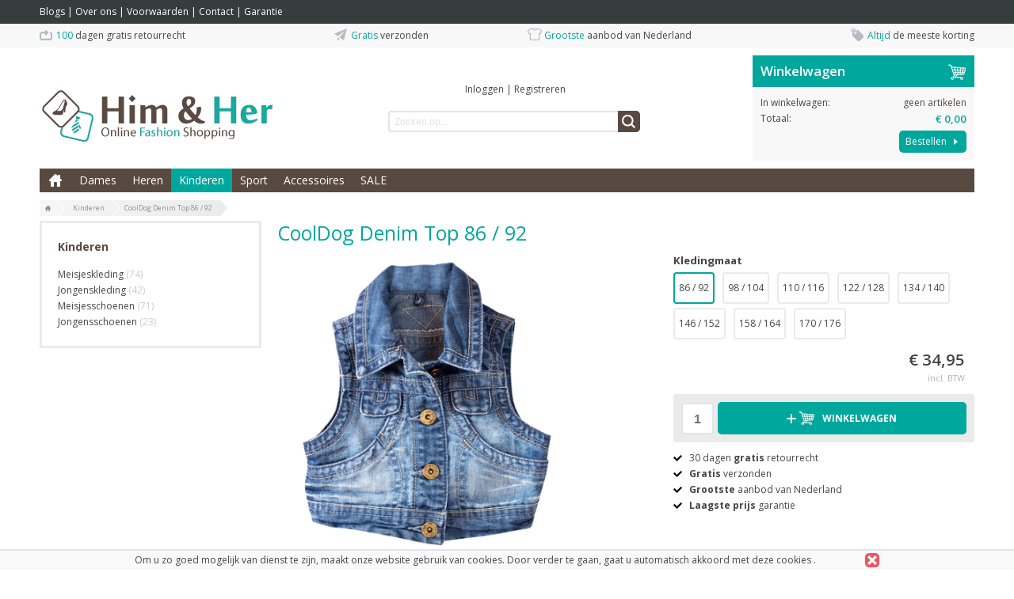

--- FILE ---
content_type: text/html; charset=UTF-8
request_url: https://webshop.fastware.nl/p/cooldog-denim-top-86-%2F-92
body_size: 10474
content:
<!DOCTYPE html>
<html lang="nl">
    <head>
		<title>CoolDog Denim Top 86 / 92</title>
		
		
		<meta property="og:url" content="https://webshop.fastware.nl/p/cooldog-denim-top-86-%2F-92">
		<meta property="og:title" content="CoolDog Denim Top 86 / 92">
		<meta property="og:description" content="">
		<meta property="og:type" content="website">
		<meta property="og:site_name" content="Him &amp; Her">
		<meta property="og:image" content="https://webshop.fastware.nl/p/cooldog-denim-top-86-%2F-92/picture/rw1920/1073/Denim+Top.jpg">
		<meta charset="utf-8">
		<meta name="description" content="">
		<meta name="viewport" content="width=device-width, initial-scale=1, maximum-scale=1">
		
		
		
		<link rel="canonical" href="https://webshop.fastware.nl/p/cooldog-denim-top-86-%2F-92">
		<link rel="shortcut icon" type="image/x-icon" href="/files/696e1b64/customer/def/favicon/favicon.ico">
		<link rel="apple-touch-icon" href="/files/696e1b64/customer/def/favicon/apple-touch-icon.png">
		<link rel="apple-touch-icon" sizes="76x76" href="/files/696e1b64/customer/def/favicon/apple-touch-icon-76x76.png">
		<link rel="apple-touch-icon" sizes="120x120" href="/files/696e1b64/customer/def/favicon/apple-touch-icon-120x120.png">
		<link rel="apple-touch-icon" sizes="152x152" href="/files/696e1b64/customer/def/favicon/apple-touch-icon-152x152.png">
		
		

		
		<link rel="stylesheet" href="/filesm/696e1b64/dad76c74f3c1e8bdebc60627d4dcfdd6548fac2b.min.css" type="text/css" media="all">
		<link rel="stylesheet" href="//fonts.googleapis.com/css?family=Open+Sans:400,300,600,700&amp;display=swap" type="text/css" media="all">
		
		
		
		<script src="/filesm/696e1b64/e7790efb24a95581140aa54b3e0a70abbaf2cfbc.min.js"></script>
		
		<!--[if lt IE 9]><script src="//cdnjs.cloudflare.com/ajax/libs/html5shiv/r29/html5.min.js"></script><![endif]-->
		

		<script>
  (function(i,s,o,g,r,a,m){i['GoogleAnalyticsObject']=r;i[r]=i[r]||function(){
  (i[r].q=i[r].q||[]).push(arguments)},i[r].l=1*new Date();a=s.createElement(o),
  m=s.getElementsByTagName(o)[0];a.async=1;a.src=g;m.parentNode.insertBefore(a,m)
  })(window,document,'script','//www.google-analytics.com/analytics.js','ga');
  ga('create', 'UA-74838324-1', 'auto');
  ga('set', 'anonymizeIp', true);
  
  
  ga('send', 'pageview');

</script>
<script>
  
  
  window.gtagEvents = [];
  function gtagEvent() {
  	if (typeof gtag !== 'undefined') {
		gtag.apply(null, arguments);
	}
	else {
		window.gtagEvents.push(arguments);
	}
  }
  window.setInterval(function(){
  	if (typeof gtag !== 'undefined') {
  		for (var i = 0; i < window.gtagEvents.length; i++) {
  			gtag.apply(null, window.gtagEvents[i]);
  		}
  		gtagEvents = [];
  	}
  },500);
  
</script>
<script>cmsResponsiveManager.setFormats([{"format":"mobile","size":480},{"format":"phablet","size":768},{"format":"tablet","size":960},{"format":"desktop","size":1180},{"format":"desktopxl","size":1600}]);</script>	
    </head>
    <body class="cms-body lang-nl">
        

   		<div id="cms-wrapper" class="cms-el cms-el1 cms-el2">

	<div class="cms-top-bar">
	<div class="cms-top-bar-container">
		
		<ul class="cms-static-menu cms-responsive-hide-while-loading" data-mobile-order="1" data-mobile-parent=".cms-footer" data-phablet-order="1" data-phablet-parent=".cms-footer">
			
				<li class="cms-static-menu-item"><a href="/t/blogs" title="Blogs">Blogs</a></li>
				
				<li class="separator">&#124;</li>
				
			
				<li class="cms-static-menu-item"><a href="/t/overons" title="Over ons">Over ons</a></li>
				
				<li class="separator">&#124;</li>
				
			
				<li class="cms-static-menu-item"><a href="/t/algemene-voorwaarden" title="Voorwaarden">Voorwaarden</a></li>
				
				<li class="separator">&#124;</li>
				
			
				<li class="cms-static-menu-item"><a href="/t/contact" title="Contact">Contact</a></li>
				
				<li class="separator">&#124;</li>
				
			
				<li class="cms-static-menu-item"><a href="/t/garantie" title="Garantie">Garantie</a></li>
				
			
		</ul>
		
		
		
		
	</div>
</div>
<div class="cms-header-usp" data-mobile-order="2" data-mobile-parent=".cms-footer" data-phablet-order="2" data-phablet-parent=".cms-footer">
	<div class="cms-header-usp-container container-12">
		<ul class="grid-12">
			<li class="cms-usp-item first">
				<span class="cms-icon cms-icon-usp-1"></span>
				<span class="cms-text first">100</span>
				<span class="cms-text">dagen gratis retourrecht</span>
			</li>
			<li class="cms-usp-item">
				<span class="cms-icon cms-icon-usp-2"></span>
				<span class="cms-text first">Gratis </span>
				<span class="cms-text">verzonden</span>
			</li>
			<li class="cms-usp-item">
				<span class="cms-icon cms-icon-usp-3"></span>
				<span class="cms-text first">Grootste </span>
				<span class="cms-text">aanbod van Nederland</span>
			</li>
			<li class="cms-usp-item last">
				<span class="cms-icon cms-icon-usp-4"></span>
				<span class="cms-text first">Altijd</span>
				<span class="cms-text">de meeste korting</span>
			</li>
		</ul>
	</div>
</div>

<header>
	<div id="header">
		<div class="cms-header-bar"></div>
		<div class="container-12">
			<div class="grid-9">
				<div class="cms-webshop-header">
					<div class="cms-webshop-logo">
						<a href="/" title="Him &amp; Her">
							<span>Him &amp; Her</span>
						</a>
					</div>
				
					<div class="cms-webshop-account-menu-A">
	<a href="/" class="cms-menu-icon">
		<span class="cms-icon cms-icon-menu nav"></span>
	</a>
	<ul>
	
		<li><a href="/mijn-account/inloggen" title="Inloggen">Inloggen</a></li>
		<li class="separator"><span>|</span></li>
		<li><a href="/mijn-account/registreren" title="Registreren">Registreren</a></li>
	
		
	</ul>
</div>
				
					<div class="cms-search">
						<form action="/zoeken" method="get" id="webshopHeaderQueryForm">
							<input type="text" name="q" placeholder="Zoeken op..." value="" id="webshopHeaderQuery" />
							<a href="/zoeken" onclick="$(this).parents('form').submit(); return false;" class="cms-button cms-button-icon-only" title="Zoeken">
								<span class="cms-icon cms-icon-search"></span>
							</a>
						</form>
					</div>
				</div>
				<script>
				$(function(){
					// autocomplete
					$('#webshopHeaderQuery').autocomplete({
						minLength: 2,
						select: function(){window.setTimeout(function(){$('#webshopHeaderQueryForm').submit();},10);},
						open: function(event, ui) {$(this).autocomplete("widget").addClass('cms-el cms-el1 cms-el2');},
						source:
						function(request, response) {
							$.get('/zoeken',{'autocomplete': 'yes', 'q': request.term},function(data){response(data);});
						}});
				});
				</script>
			
			</div>
			<div class="grid-3"><div id="cmsWebhopShoppingCartSummary" class="cms-webshop-shoppingcart-summary-A">
	<div class="cms-shoppingcart-header">
		
		<a href="/winkelwagen" title="Winkelwagen">
			<span>Winkelwagen</span>
			<span class="cms-shoppingcart-icon cms-icon cms-icon-shoppingcart"></span>
			<span class="cms-icon cms-cart-quantity">0</span>
		</a>
		
	</div>
	<div class="cms-shoppingcart-body">
		<ul>
		
			<li class="cms-shoppingcart-item quantity">
				<span class="title">In winkelwagen:</span>
				
				<span class="quantity">
					geen artikelen
				</span>
			</li>
			<li class="cms-shoppingcart-item total-price">
				<span class="title">Totaal:</span>
				<span class="totalPrice">€ 0,00</span>
			</li>
			<li class="cms-shoppingcart-item">
				<a href="/winkelwagen" title="Bestellen" class="cms-button cms-button-text-icon cms-button-primary">
					<span class="cms-text">Bestellen</span>
					<span class="cms-icon cms-icon-right"></span>
				</a>
			</li>
			
		
		</ul>
	</div>
</div>

<script>
CmsWebshopManager.prototype.reloadShoppingCartSummary = function() {
	$.post('/winkelwagen',{action: 'getShoppingCartSummary'},function(data){
		$('#cmsWebhopShoppingCartSummary').replaceWith(data);
		// check responsive method
		if (typeof cmsResponsiveManager !== 'undefined')
			cmsResponsiveManager.init('#cmsWebhopShoppingCartSummary');
	});
};

CmsWebshopManager.prototype.deleteShoppingCartSummaryProduct = function(obj,id) {
	// fade out product
	$(obj).parents('li').fadeOut();
	
	// delete shopping cart product
	$.post('/winkelwagen',{'action': 'deleteProduct', 'id': id},function(){
		webshopManager.reloadShoppingCart();
		webshopManager.reloadShoppingCartSummary();
	});
};

</script>
</div>
			<nav class="grid-12">
				<div class="cms-menu-container">
					<div class="cms-menu-A">
	
	<a href="/" title="Home" class="cms-menu-icon">
		<span class="cms-icon cms-icon-menu"></span>
		<span class="cms-icon cms-icon-menu-close"></span>
	</a>

	<ul class="cms-menu level1">
		<li class="cms-menu-item home level1 first">
			<a href="/" title="Home">Home</a>
		</li>
	
	
		<li class="cms-menu-item level1 submenu">
			<a href="/dames/1" title="Dames">Dames</a>
			
			<ul class="cms-menu level2">
			
				<li class="cms-menu-item level2 first submenu">
					<a href="/dames/1/schoenen/18" title="Schoenen">Schoenen</a>
					
					<ul class="cms-menu level3">
					
						<li class="cms-menu-item level3 first">
							<a href="/dames/1/schoenen/18/sneakers/10" title="Sneakers">Sneakers</a>
						</li>
					
						<li class="cms-menu-item level3">
							<a href="/dames/1/schoenen/18/pumps/5" title="Pumps">Pumps</a>
						</li>
					
						<li class="cms-menu-item level3">
							<a href="/dames/1/schoenen/18/ballerina-s/6" title="Ballerina’s">Ballerina’s</a>
						</li>
					
						<li class="cms-menu-item level3">
							<a href="/dames/1/schoenen/18/sandalen/7" title="Sandalen">Sandalen</a>
						</li>
					
						<li class="cms-menu-item level3">
							<a href="/dames/1/schoenen/18/slippers/8" title="Slippers">Slippers</a>
						</li>
					
						<li class="cms-menu-item level3">
							<a href="/dames/1/schoenen/18/laarzen/9" title="Laarzen">Laarzen</a>
						</li>
					
						<li class="cms-menu-item level3">
							<a href="/dames/1/schoenen/18/sportschoenen/11" title="Sportschoenen">Sportschoenen</a>
						</li>
					
						<li class="cms-menu-item level3 last">
							<a href="/dames/1/schoenen/18/enkellaarzen/35" title="Enkellaarzen">Enkellaarzen</a>
						</li>
					
					</ul>
					
				</li>
			
				<li class="cms-menu-item level2 submenu">
					<a href="/dames/1/kleding/19" title="Kleding">Kleding</a>
					
					<ul class="cms-menu level3">
					
						<li class="cms-menu-item level3 first">
							<a href="/dames/1/kleding/19/t-shirts-tops/20" title="T-shirts &amp; Tops">T-shirts &amp; Tops</a>
						</li>
					
						<li class="cms-menu-item level3">
							<a href="/dames/1/kleding/19/broeken/21" title="Broeken">Broeken</a>
						</li>
					
						<li class="cms-menu-item level3">
							<a href="/dames/1/kleding/19/jurken-rokken/23" title="Jurken &amp; rokken">Jurken &amp; rokken</a>
						</li>
					
						<li class="cms-menu-item level3">
							<a href="/dames/1/kleding/19/truien-vesten/24" title="Truien &amp; vesten">Truien &amp; vesten</a>
						</li>
					
						<li class="cms-menu-item level3">
							<a href="/dames/1/kleding/19/sportkleding/25" title="Sportkleding">Sportkleding</a>
						</li>
					
						<li class="cms-menu-item level3 last">
							<a href="/dames/1/kleding/19/jassen/90" title="Jassen">Jassen</a>
						</li>
					
					</ul>
					
				</li>
			
				<li class="cms-menu-item level2 submenu">
					<a href="/dames/1/accessoires/29" title="Accessoires">Accessoires</a>
					
					<ul class="cms-menu level3">
					
						<li class="cms-menu-item level3 first">
							<a href="/dames/1/accessoires/29/riemen/30" title="Riemen">Riemen</a>
						</li>
					
						<li class="cms-menu-item level3">
							<a href="/dames/1/accessoires/29/sjaals/31" title="Sjaals">Sjaals</a>
						</li>
					
						<li class="cms-menu-item level3">
							<a href="/dames/1/accessoires/29/portemonnees/32" title="Portemonnees">Portemonnees</a>
						</li>
					
						<li class="cms-menu-item level3 last">
							<a href="/dames/1/accessoires/29/hoeden/33" title="Hoeden">Hoeden</a>
						</li>
					
					</ul>
					
				</li>
			
				<li class="cms-menu-item level2 last submenu">
					<a href="/dames/1/tassen/36" title="Tassen">Tassen</a>
					
					<ul class="cms-menu level3">
					
						<li class="cms-menu-item level3 first">
							<a href="/dames/1/tassen/36/handtassen/37" title="Handtassen">Handtassen</a>
						</li>
					
						<li class="cms-menu-item level3">
							<a href="/dames/1/tassen/36/schoudertassen/38" title="Schoudertassen">Schoudertassen</a>
						</li>
					
						<li class="cms-menu-item level3 last">
							<a href="/dames/1/tassen/36/rugtassen/39" title="Rugtassen">Rugtassen</a>
						</li>
					
					</ul>
					
				</li>
			
			</ul>
			
		</li>
	
		<li class="cms-menu-item level1 submenu">
			<a href="/heren/3" title="Heren">Heren</a>
			
			<ul class="cms-menu level2">
			
				<li class="cms-menu-item level2 first submenu">
					<a href="/heren/3/kleding/48" title="Kleding">Kleding</a>
					
					<ul class="cms-menu level3">
					
						<li class="cms-menu-item level3 first">
							<a href="/heren/3/kleding/48/t-shirts-polo-s/49" title="T-shirts &amp; polo&#039;s">T-shirts &amp; polo&#039;s</a>
						</li>
					
						<li class="cms-menu-item level3">
							<a href="/heren/3/kleding/48/overhemden/50" title="Overhemden">Overhemden</a>
						</li>
					
						<li class="cms-menu-item level3">
							<a href="/heren/3/kleding/48/broeken/51" title="Broeken">Broeken</a>
						</li>
					
						<li class="cms-menu-item level3">
							<a href="/heren/3/kleding/48/truien-vesten/52" title="Truien &amp; vesten">Truien &amp; vesten</a>
						</li>
					
						<li class="cms-menu-item level3">
							<a href="/heren/3/kleding/48/sportkleding/53" title="Sportkleding">Sportkleding</a>
						</li>
					
						<li class="cms-menu-item level3 last">
							<a href="/heren/3/kleding/48/jassen/54" title="Jassen">Jassen</a>
						</li>
					
					</ul>
					
				</li>
			
				<li class="cms-menu-item level2 submenu">
					<a href="/heren/3/schoenen/40" title="Schoenen">Schoenen</a>
					
					<ul class="cms-menu level3">
					
						<li class="cms-menu-item level3 first">
							<a href="/heren/3/schoenen/40/nette-schoenen/41" title="Nette schoenen">Nette schoenen</a>
						</li>
					
						<li class="cms-menu-item level3">
							<a href="/heren/3/schoenen/40/casual-schoenen/42" title="Casual schoenen">Casual schoenen</a>
						</li>
					
						<li class="cms-menu-item level3">
							<a href="/heren/3/schoenen/40/instappers/43" title="Instappers">Instappers</a>
						</li>
					
						<li class="cms-menu-item level3">
							<a href="/heren/3/schoenen/40/sneakers-gympen/44" title="Sneakers &amp; gympen">Sneakers &amp; gympen</a>
						</li>
					
						<li class="cms-menu-item level3">
							<a href="/heren/3/schoenen/40/slippers-sandalen/45" title="Slippers &amp; Sandalen">Slippers &amp; Sandalen</a>
						</li>
					
						<li class="cms-menu-item level3">
							<a href="/heren/3/schoenen/40/laarzen/46" title="Laarzen">Laarzen</a>
						</li>
					
						<li class="cms-menu-item level3">
							<a href="/heren/3/schoenen/40/sportschoenen/47" title="Sportschoenen">Sportschoenen</a>
						</li>
					
						<li class="cms-menu-item level3 last">
							<a href="/heren/3/schoenen/40/boots/89" title="Boots">Boots</a>
						</li>
					
					</ul>
					
				</li>
			
				<li class="cms-menu-item level2 last submenu">
					<a href="/heren/3/accessoires/55" title="Accessoires">Accessoires</a>
					
					<ul class="cms-menu level3">
					
						<li class="cms-menu-item level3 first">
							<a href="/heren/3/accessoires/55/riemen/56" title="Riemen">Riemen</a>
						</li>
					
						<li class="cms-menu-item level3">
							<a href="/heren/3/accessoires/55/sjaals/57" title="Sjaals">Sjaals</a>
						</li>
					
						<li class="cms-menu-item level3">
							<a href="/heren/3/accessoires/55/stropdassen/58" title="Stropdassen">Stropdassen</a>
						</li>
					
						<li class="cms-menu-item level3">
							<a href="/heren/3/accessoires/55/hoeden/59" title="Hoeden">Hoeden</a>
						</li>
					
						<li class="cms-menu-item level3 last">
							<a href="/heren/3/accessoires/55/portemonnees/60" title="Portemonnees">Portemonnees</a>
						</li>
					
					</ul>
					
				</li>
			
			</ul>
			
		</li>
	
		<li class="cms-menu-item level1 selected submenu">
			<a href="/kinderen/4" title="Kinderen">Kinderen</a>
			
			<ul class="cms-menu level2">
			
				<li class="cms-menu-item level2 first submenu">
					<a href="/kinderen/4/meisjeskleding/61" title="Meisjeskleding">Meisjeskleding</a>
					
					<ul class="cms-menu level3">
					
						<li class="cms-menu-item level3 first">
							<a href="/kinderen/4/meisjeskleding/61/t-shirts-tops/62" title="T-shirts &amp; tops">T-shirts &amp; tops</a>
						</li>
					
						<li class="cms-menu-item level3">
							<a href="/kinderen/4/meisjeskleding/61/broeken-jeans/63" title="Broeken &amp; Jeans">Broeken &amp; Jeans</a>
						</li>
					
						<li class="cms-menu-item level3">
							<a href="/kinderen/4/meisjeskleding/61/jurken-rokken/64" title="Jurken &amp; rokken">Jurken &amp; rokken</a>
						</li>
					
						<li class="cms-menu-item level3">
							<a href="/kinderen/4/meisjeskleding/61/truien-vesten/65" title="Truien &amp; vesten">Truien &amp; vesten</a>
						</li>
					
						<li class="cms-menu-item level3">
							<a href="/kinderen/4/meisjeskleding/61/sportkleding/66" title="Sportkleding">Sportkleding</a>
						</li>
					
						<li class="cms-menu-item level3 last">
							<a href="/kinderen/4/meisjeskleding/61/pyjama-s/67" title="Pyjama’s">Pyjama’s</a>
						</li>
					
					</ul>
					
				</li>
			
				<li class="cms-menu-item level2 submenu">
					<a href="/kinderen/4/jongenskleding/68" title="Jongenskleding">Jongenskleding</a>
					
					<ul class="cms-menu level3">
					
						<li class="cms-menu-item level3 first">
							<a href="/kinderen/4/jongenskleding/68/t-shirts-polo-s/69" title="T-shirts &amp; polo&#039;s">T-shirts &amp; polo&#039;s</a>
						</li>
					
						<li class="cms-menu-item level3">
							<a href="/kinderen/4/jongenskleding/68/broeken-jeans/70" title="Broeken &amp; Jeans">Broeken &amp; Jeans</a>
						</li>
					
						<li class="cms-menu-item level3">
							<a href="/kinderen/4/jongenskleding/68/truien-vesten/71" title="Truien &amp; Vesten">Truien &amp; Vesten</a>
						</li>
					
						<li class="cms-menu-item level3">
							<a href="/kinderen/4/jongenskleding/68/sportkleding/72" title="Sportkleding">Sportkleding</a>
						</li>
					
						<li class="cms-menu-item level3">
							<a href="/kinderen/4/jongenskleding/68/pyjama-s/73" title="Pyjama&#039;s">Pyjama&#039;s</a>
						</li>
					
						<li class="cms-menu-item level3 last">
							<a href="/kinderen/4/jongenskleding/68/jassen/91" title="Jassen">Jassen</a>
						</li>
					
					</ul>
					
				</li>
			
				<li class="cms-menu-item level2 submenu">
					<a href="/kinderen/4/meisjesschoenen/74" title="Meisjesschoenen">Meisjesschoenen</a>
					
					<ul class="cms-menu level3">
					
						<li class="cms-menu-item level3 first">
							<a href="/kinderen/4/meisjesschoenen/74/ballerina-s/75" title="Ballerina’s">Ballerina’s</a>
						</li>
					
						<li class="cms-menu-item level3">
							<a href="/kinderen/4/meisjesschoenen/74/sandalen-slippers/76" title="Sandalen &amp; Slippers">Sandalen &amp; Slippers</a>
						</li>
					
						<li class="cms-menu-item level3">
							<a href="/kinderen/4/meisjesschoenen/74/sneakers-gympen/77" title="Sneakers &amp; gympen">Sneakers &amp; gympen</a>
						</li>
					
						<li class="cms-menu-item level3">
							<a href="/kinderen/4/meisjesschoenen/74/laarzen/78" title="Laarzen">Laarzen</a>
						</li>
					
						<li class="cms-menu-item level3 last">
							<a href="/kinderen/4/meisjesschoenen/74/sportschoenen/79" title="Sportschoenen">Sportschoenen</a>
						</li>
					
					</ul>
					
				</li>
			
				<li class="cms-menu-item level2 last submenu">
					<a href="/kinderen/4/jongensschoenen/80" title="Jongensschoenen">Jongensschoenen</a>
					
					<ul class="cms-menu level3">
					
						<li class="cms-menu-item level3 first">
							<a href="/kinderen/4/jongensschoenen/80/sandalen-slippers/81" title="Sandalen &amp; Slippers">Sandalen &amp; Slippers</a>
						</li>
					
						<li class="cms-menu-item level3">
							<a href="/kinderen/4/jongensschoenen/80/sneakers-gympen/82" title="Sneakers &amp; gympen">Sneakers &amp; gympen</a>
						</li>
					
						<li class="cms-menu-item level3">
							<a href="/kinderen/4/jongensschoenen/80/laarzen/83" title="Laarzen">Laarzen</a>
						</li>
					
						<li class="cms-menu-item level3 last">
							<a href="/kinderen/4/jongensschoenen/80/sportschoenen/84" title="Sportschoenen">Sportschoenen</a>
						</li>
					
					</ul>
					
				</li>
			
			</ul>
			
		</li>
	
		<li class="cms-menu-item level1 submenu">
			<a href="/sport/85" title="Sport">Sport</a>
			
			<ul class="cms-menu level2">
			
				<li class="cms-menu-item level2 first">
					<a href="/sport/85/kleding/86" title="Kleding">Kleding</a>
					
				</li>
			
				<li class="cms-menu-item level2 last">
					<a href="/sport/85/schoenen/87" title="Schoenen">Schoenen</a>
					
				</li>
			
			</ul>
			
		</li>
	
		<li class="cms-menu-item level1 submenu">
			<a href="/accessoires/12" title="Accessoires">Accessoires</a>
			
			<ul class="cms-menu level2">
			
				<li class="cms-menu-item level2 first">
					<a href="/accessoires/12/riemen/13" title="Riemen">Riemen</a>
					
				</li>
			
				<li class="cms-menu-item level2">
					<a href="/accessoires/12/stropdassen/14" title="Stropdassen">Stropdassen</a>
					
				</li>
			
				<li class="cms-menu-item level2">
					<a href="/accessoires/12/sjaals/15" title="Sjaals">Sjaals</a>
					
				</li>
			
				<li class="cms-menu-item level2">
					<a href="/accessoires/12/hoeden/16" title="Hoeden">Hoeden</a>
					
				</li>
			
				<li class="cms-menu-item level2">
					<a href="/accessoires/12/portemonnees/17" title="Portemonnees">Portemonnees</a>
					
				</li>
			
				<li class="cms-menu-item level2 last">
					<a href="/accessoires/12/rugtassen/92" title="Rugtassen">Rugtassen</a>
					
				</li>
			
			</ul>
			
		</li>
	
		<li class="cms-menu-item level1 last">
			<a href="/sale/88" title="SALE">SALE</a>
			
		</li>
	
	
	</ul>
</div>
				</div>
				
				
<ul class="cms-breadcrumbs-A" itemscope itemtype="http://schema.org/BreadcrumbList">
	
	
		
			<li class="item home first" itemprop="itemListElement" itemscope itemtype="http://schema.org/ListItem">
				<a href="/" title="Home" itemprop="item" itemtype="http://schema.org/Thing">
					<span itemprop="name">Home</span>
				</a>
				<meta itemprop="position" content="1" />
			</li>
			
			<li class="separator"><span>&raquo;</span></li>
			
		
	
		
			<li class="item" itemprop="itemListElement" itemscope itemtype="http://schema.org/ListItem">
				<a href="/kinderen/4" title="Kinderen" itemprop="item" itemtype="http://schema.org/Thing">
					<span itemprop="name">Kinderen</span>
				</a>
				<meta itemprop="position" content="2" />
			</li>
			
			<li class="separator"><span>&raquo;</span></li>
			
		
	
		
			<li class="item last">
				<span>CoolDog Denim Top 86 / 92</span>
			</li>
		
	
	
</ul>

			</nav>
		</div>
	</div>
</header>
	
		<div id="cms-body">
			<div class="container-12">
				<div class="content grid-12">
					<div id="cms-sidebar" class="grid-3 alpha">
						<div id="cms-left-3-12" class="grid-content" data-mobile-order="2" data-phablet-order="2"></div>
						<div id="cms-static-left-3-12" class="static-content" data-mobile-order="2" data-phablet-order="2"><div>



<div class="cms-webshop-submenu-A">
	<div class="cms-webshop-submenu-container">
		<h4>Kinderen</h4>
		<ul class="cms-submenu">
		
			<li class="cms-submenu-item level1">
				<a href="/kinderen/4/meisjeskleding/61" title="Meisjeskleding">
					<span class="title">Meisjeskleding</span>
					<span class="count">(74)</span>
				</a>
				
				<ul>
				
					<li class="cms-submenu-item level2">
						<a href="/kinderen/4/meisjeskleding/61/t-shirts-tops/62" title="T-shirts &amp; tops">
							<span class="title">T-shirts &amp; tops</span>
							<span class="count">(10)</span>
						</a>
						
					</li>
				
					<li class="cms-submenu-item level2">
						<a href="/kinderen/4/meisjeskleding/61/broeken-jeans/63" title="Broeken &amp; Jeans">
							<span class="title">Broeken &amp; Jeans</span>
							<span class="count">(20)</span>
						</a>
						
					</li>
				
					<li class="cms-submenu-item level2">
						<a href="/kinderen/4/meisjeskleding/61/jurken-rokken/64" title="Jurken &amp; rokken">
							<span class="title">Jurken &amp; rokken</span>
							<span class="count">(16)</span>
						</a>
						
					</li>
				
					<li class="cms-submenu-item level2">
						<a href="/kinderen/4/meisjeskleding/61/truien-vesten/65" title="Truien &amp; vesten">
							<span class="title">Truien &amp; vesten</span>
							<span class="count">(8)</span>
						</a>
						
					</li>
				
					<li class="cms-submenu-item level2">
						<a href="/kinderen/4/meisjeskleding/61/sportkleding/66" title="Sportkleding">
							<span class="title">Sportkleding</span>
							<span class="count">(11)</span>
						</a>
						
					</li>
				
					<li class="cms-submenu-item level2">
						<a href="/kinderen/4/meisjeskleding/61/pyjama-s/67" title="Pyjama’s">
							<span class="title">Pyjama’s</span>
							<span class="count">(7)</span>
						</a>
						
					</li>
				
				</ul>
				
			</li>
		
			<li class="cms-submenu-item level1">
				<a href="/kinderen/4/jongenskleding/68" title="Jongenskleding">
					<span class="title">Jongenskleding</span>
					<span class="count">(42)</span>
				</a>
				
				<ul>
				
					<li class="cms-submenu-item level2">
						<a href="/kinderen/4/jongenskleding/68/t-shirts-polo-s/69" title="T-shirts &amp; polo&#039;s">
							<span class="title">T-shirts &amp; polo&#039;s</span>
							<span class="count">(8)</span>
						</a>
						
					</li>
				
					<li class="cms-submenu-item level2">
						<a href="/kinderen/4/jongenskleding/68/broeken-jeans/70" title="Broeken &amp; Jeans">
							<span class="title">Broeken &amp; Jeans</span>
							<span class="count">(7)</span>
						</a>
						
					</li>
				
					<li class="cms-submenu-item level2">
						<a href="/kinderen/4/jongenskleding/68/truien-vesten/71" title="Truien &amp; Vesten">
							<span class="title">Truien &amp; Vesten</span>
							<span class="count">(7)</span>
						</a>
						
					</li>
				
					<li class="cms-submenu-item level2">
						<a href="/kinderen/4/jongenskleding/68/sportkleding/72" title="Sportkleding">
							<span class="title">Sportkleding</span>
							<span class="count">(9)</span>
						</a>
						
					</li>
				
					<li class="cms-submenu-item level2">
						<a href="/kinderen/4/jongenskleding/68/pyjama-s/73" title="Pyjama&#039;s">
							<span class="title">Pyjama&#039;s</span>
							<span class="count">(8)</span>
						</a>
						
					</li>
				
					<li class="cms-submenu-item level2">
						<a href="/kinderen/4/jongenskleding/68/jassen/91" title="Jassen">
							<span class="title">Jassen</span>
							<span class="count">(3)</span>
						</a>
						
					</li>
				
				</ul>
				
			</li>
		
			<li class="cms-submenu-item level1">
				<a href="/kinderen/4/meisjesschoenen/74" title="Meisjesschoenen">
					<span class="title">Meisjesschoenen</span>
					<span class="count">(71)</span>
				</a>
				
				<ul>
				
					<li class="cms-submenu-item level2">
						<a href="/kinderen/4/meisjesschoenen/74/ballerina-s/75" title="Ballerina’s">
							<span class="title">Ballerina’s</span>
							<span class="count">(12)</span>
						</a>
						
					</li>
				
					<li class="cms-submenu-item level2">
						<a href="/kinderen/4/meisjesschoenen/74/sandalen-slippers/76" title="Sandalen &amp; Slippers">
							<span class="title">Sandalen &amp; Slippers</span>
							<span class="count">(12)</span>
						</a>
						
					</li>
				
					<li class="cms-submenu-item level2">
						<a href="/kinderen/4/meisjesschoenen/74/sneakers-gympen/77" title="Sneakers &amp; gympen">
							<span class="title">Sneakers &amp; gympen</span>
							<span class="count">(19)</span>
						</a>
						
					</li>
				
					<li class="cms-submenu-item level2">
						<a href="/kinderen/4/meisjesschoenen/74/laarzen/78" title="Laarzen">
							<span class="title">Laarzen</span>
							<span class="count">(7)</span>
						</a>
						
					</li>
				
					<li class="cms-submenu-item level2">
						<a href="/kinderen/4/meisjesschoenen/74/sportschoenen/79" title="Sportschoenen">
							<span class="title">Sportschoenen</span>
							<span class="count">(21)</span>
						</a>
						
					</li>
				
				</ul>
				
			</li>
		
			<li class="cms-submenu-item level1">
				<a href="/kinderen/4/jongensschoenen/80" title="Jongensschoenen">
					<span class="title">Jongensschoenen</span>
					<span class="count">(23)</span>
				</a>
				
				<ul>
				
					<li class="cms-submenu-item level2">
						<a href="/kinderen/4/jongensschoenen/80/sandalen-slippers/81" title="Sandalen &amp; Slippers">
							<span class="title">Sandalen &amp; Slippers</span>
							<span class="count">(5)</span>
						</a>
						
					</li>
				
					<li class="cms-submenu-item level2">
						<a href="/kinderen/4/jongensschoenen/80/sneakers-gympen/82" title="Sneakers &amp; gympen">
							<span class="title">Sneakers &amp; gympen</span>
							<span class="count">(6)</span>
						</a>
						
					</li>
				
					<li class="cms-submenu-item level2">
						<a href="/kinderen/4/jongensschoenen/80/laarzen/83" title="Laarzen">
							<span class="title">Laarzen</span>
							<span class="count">(3)</span>
						</a>
						
					</li>
				
					<li class="cms-submenu-item level2">
						<a href="/kinderen/4/jongensschoenen/80/sportschoenen/84" title="Sportschoenen">
							<span class="title">Sportschoenen</span>
							<span class="count">(9)</span>
						</a>
						
					</li>
				
				</ul>
				
			</li>
		
		</ul>
	</div>
</div>

</div></div>
					</div>
					<div class="grid-9 omega">
						<div data-mobile-parent="#cms-sidebar" data-mobile-order="1" data-phablet-parent="#cms-sidebar" data-phablet-order="1">
							<h1>CoolDog Denim Top 86 / 92</h1>
						</div>
						<div id="cms-right-9-12" class="grid-content"></div>
						<div id="cms-static-right-9-12" class="static-content"><div>


<div id="webshopProductDetails" class="cms-webshop-product-A cms-webshop-product-A1">

	<div class="cms-product-gallery">
		<div class="cms-gallery-current-image" id="webshopPicture">
			
			
			<a href="/p/cooldog-denim-top-86-%2F-92/picture/rw1200h1200/1073/Denim+Top.jpg" title="Denim Top - afb. 1" class="fancybox img-align-helper" data-fancybox-group="large-pictures" data-id="1073">
				<img src="/p/cooldog-denim-top-86-%2F-92/picture/rw580h420/1073/Denim+Top.jpg" alt="Denim Top - afb. 1" />
			</a>
			
			
		</div>
		
	</div>

	<div class="cms-product-configuration">
		<div class="cms-align-helper">
			
			

			
			<div class="cms-product-config-item cms-product-variant">
				
				<span class="title">Kledingmaat</span>
				
				
					<ul>
						
						
						<li class="cms-variant-item">
							<a href="/p/cooldog-denim-top-86-%2F-92" class="variant active">86 / 92 <span class="variant-price">€ 34,95</span></a>
						</li>
						
						<li class="cms-variant-item">
							<a href="/p/cooldog-denim-top-98-%2F-104" class="variant">98 / 104 <span class="variant-price">€ 34,95</span></a>
						</li>
						
						<li class="cms-variant-item">
							<a href="/p/cooldog-denim-top-110-%2F-116" class="variant">110 / 116 <span class="variant-price">€ 34,95</span></a>
						</li>
						
						<li class="cms-variant-item">
							<a href="/p/cooldog-denim-top-122-%2F-128" class="variant">122 / 128 <span class="variant-price">€ 34,95</span></a>
						</li>
						
						<li class="cms-variant-item">
							<a href="/p/cooldog-denim-top-134-%2F-140" class="variant">134 / 140 <span class="variant-price">€ 34,95</span></a>
						</li>
						
						<li class="cms-variant-item">
							<a href="/p/cooldog-denim-top-146-%2F-152" class="variant">146 / 152 <span class="variant-price">€ 34,95</span></a>
						</li>
						
						<li class="cms-variant-item">
							<a href="/p/cooldog-denim-top-158-%2F-164" class="variant">158 / 164 <span class="variant-price">€ 34,95</span></a>
						</li>
						
						<li class="cms-variant-item">
							<a href="/p/cooldog-denim-top-170-%2F-176" class="variant">170 / 176 <span class="variant-price">€ 34,95</span></a>
						</li>
						
						
					</ul>
				
			</div>
			
 
 			
 
 			
 
 
			<div class="cms-product-config-item cms-product-price">
				
				<span class="cms-webshop-price old" id="productDetailsTotalRegularPrice" style="display: none">€ 34,95</span>
				<span class="cms-webshop-price" id="productDetailsTotalPrice">€ 34,95</span>
				<span class="cms-webshop-price-vat">incl. BTW</span>
				
			</div>

				
					
					<div class="cms-product-config-item cms-product-quantity">
			 			<div class="cms-bottom-container">
			 				
							<input  type="text" id="productQuantity" name="quantity" value="1">
							<div class="cms-button-container">
								
								<a href="javascript:void(0);" class="cms-button cms-button-icon-text cms-button-primary" onclick="webshopManager.addProductToShoppingCart(2971,$('#productQuantity').val(),true);" rel="nofollow" title="Toevoegen aan winkelwagen">
									<span class="cms-icon cms-icon-add-shoppingcart"></span>
									<span class="cms-text">Winkelwagen</span>
								</a>
							</div>
							
						</div>
					</div>
	 				
				

			

			

			
			<div class="cms-product-config-item cms-product-usp">
				<ul>
	<li>30 dagen&nbsp;<strong>gratis&nbsp;</strong>retourrecht</li>
	<li><strong>Gratis </strong>verzonden</li>
	<li><strong>Grootste</strong> aanbod van Nederland</li>
	<li><strong>Laagste prijs</strong> garantie</li>
</ul>

			</div>
			
		</div>
	</div>
	<script>
	$(function(){
		// initialize tooltip
		$('#webshopProductDetails .link-container').on('hoverstart',function(){
			// 1. open tooltip
			// 2. set top position
			// 3. set left position of arrow
			var tooltip = $('#cmsWebshopProductDetailOptionTooltip'+$(this).data('id'));
			tooltip.addClass('open')
				.css({top: ($(this).parent().position().top+$(this).find('span').position().top+$(this).find('span').height())+'px'})
				.find('> .tooltip__triangle').css({'left': ($(this).find('span').offset().left - tooltip.offset().left)+'px'});
		});

		// initialize availability and delivery time tooltip
		$('.cms-config-item-content.hasTooltip').tooltip({
			items: '[data-description]',
			content: function(){return $(this).data('description')},
			position: {at: 'left bottom+5px', my: 'left top'}});

		// close open tooltip when hovering over other element
		$('#webshopProductDetails li.cms-set-item').on('mouseenter touchstart',function(){
			$('#webshopProductDetails .product-detail__tooltip.open[data-id!='+$(this).find('.link-container').data('id')+']').removeClass('open');
		});
		
		// close open tooltips when leaving option group
		$('#webshopProductDetails .cms-product-set-item').on('mouseleave',function(){
			$(this).find('.product-detail__tooltip.open').removeClass('open');
		});
		
		// close dropdown on click
		$(document).on('clickortap',function(e){
			var parent = $(e.target).parents('#webshopProductDetails .cms-set-group');
			if (parent.length > 0)
				// close all tooltips not within parent
				$('#webshopProductDetails .product-detail__tooltip.open').each(function(){
					if (parent.find(this).length === 0)
						$(this).removeClass('open');
				});
			else
				$(this).find('#webshopProductDetails .product-detail__tooltip.open').removeClass('open');
		});
		
	});
	</script>

<div class="cms-product-info-block">
	<ul class="tabs">
		

		<li class="cms-product-tab active">
			<a href="javascript:void(0);" onclick="webshopManager.displayTab(this,'details','info');">Details</a>
		</li>
		
		
		
		
		
	</ul>
	
	
	<div class="cms-product-info-panel open" data-tab-content="details" data-tab-serie="info">
		<table class="cms-product-attributes">
		<tbody>
		
			<tr class="cms-product-attribute-item">
				<td class="cms-product-attribute-title">Merk</td>
				<td class="cms-product-attribute-value">CoolDog</td>
			</tr>
		
			<tr class="cms-product-attribute-item">
				<td class="cms-product-attribute-title">Titel</td>
				<td class="cms-product-attribute-value">Denim Top 86 / 92</td>
			</tr>
		
		
			<tr class="cms-product-attribute-item">
				<td class="cms-product-attribute-title">Kledingmaat</td>
				<td class="cms-product-attribute-value">86 / 92</td>
			</tr>
		
		
		
			<tr class="cms-product-attribute-item">
				<td class="cms-product-attribute-title">Artikelnummer</td>
				<td class="cms-product-attribute-value">fw.018119</td>
			</tr>
		
		
		
		</tbody>
		</table>
	</div>
	
	
	
</div>

	

</div>

<script>

CmsWebshopManager.prototype.addProductToShoppingCart = function(productId, quantity,addOptions) {
	var options = {};
	if (addOptions) {
		$('#webshopProductDetails .checkboxItem input[data-option-id]:checked, #webshopProductDetails .radioItem input[data-option-id]:checked, #webshopProductDetails .dropdownItem > input[data-option-id]').each(function(){
			var optionGroupId = $(this).data('option-group-id') || '';
			var optionId = $(this).data('option-id') || '';
			if (optionGroupId in options)
				options[optionGroupId] += ','+optionId;
			else
				options[optionGroupId] = optionId;
		});
	}

	$.post('/winkelwagen',{action: 'addToShoppingCart', getAddedProducts: 'yes', products: [{id: productId, 'quantity': quantity, 'options': options}]},function(data){
		$('body').append(data);
	});
};

CmsWebshopManager.prototype.modifyShoppingCartProduct = function(orderProductId, productId, quantity) {
	var options = {};
	$('#webshopProductDetails .checkboxItem input[data-option-id]:checked, #webshopProductDetails .radioItem input[data-option-id]:checked, #webshopProductDetails .dropdownItem > input[data-option-id]').each(function(){
		var optionGroupId = $(this).data('option-group-id') || '';
		var optionId = $(this).data('option-id') || '';
		if (optionGroupId in options)
			options[optionGroupId] += ','+optionId;
		else
			options[optionGroupId] = optionId;
	});

	$.post('/winkelwagen',{action: 'modifyShoppingCartProduct', getAddedProducts: 'yes', 'orderProductId': orderProductId, products: [{id: productId, 'quantity': quantity, 'options': options}]},function(data){
		$('body').append(data);
	});
};

CmsWebshopManager.prototype.addProductToFavorites = function(productId, addOptions) {
	var options = {};
	if (addOptions) {
		$('#webshopProductDetails .checkboxItem input[data-option-id]:checked, #webshopProductDetails .radioItem input[data-option-id]:checked, #webshopProductDetails .dropdownItem > input[data-option-id]').each(function(){
			var optionGroupId = $(this).data('option-group-id') || '';
			var optionId = $(this).data('option-id') || '';
			if (optionGroupId in options)
				options[optionGroupId] += ','+optionId;
			else
				options[optionGroupId] = optionId;
		});
	}

	$.post('/mijn-account/favorieten',{action: 'addToFavorites', getAddedProducts: 'yes', products: [{id: productId, 'options': options}]},function(data){
		$('body').append(data);
	});
};

CmsWebshopManager.prototype.updateTotalPrice = function() {
	// calculate total price
	var totalPrice = 34.95;
	var totalRegularPrice = 34.95;
	$('#webshopProductDetails .checkboxItem input[data-option-id]:checked, #webshopProductDetails .radioItem input[data-option-id]:checked, #webshopProductDetails .dropdownItem > input[data-option-id]').each(function(){
		totalPrice += (parseFloat($(this).data('price-diff')) || 0);
		totalRegularPrice += (parseFloat($(this).data('regular-price-diff')) || 0);
	});
	$('#productDetailsTotalPrice').text(this.formatPrice(totalPrice));
	$('#productDetailsTotalRegularPrice').text(this.formatPrice(totalRegularPrice));
	if ($('#productDetailsTotalRegularPrice').text() === $('#productDetailsTotalPrice').text())
		$('#productDetailsTotalRegularPrice').hide();
	else
		$('#productDetailsTotalRegularPrice').show();
	
	// update availability / delivery time
	var availability = 'unknown';
	var availabilityWeight = 4;
	var deliveryTimeId = '1-3';
	var deliveryTimePosition = 3;
	$('#webshopProductDetails .checkboxItem input[data-option-id]:checked, #webshopProductDetails .radioItem input[data-option-id]:checked, #webshopProductDetails .dropdownItem > input[data-option-id]').each(function(){
		var optAvailability = $(this).data('availability-status') || '';
		var optAvailabilityWeight = (parseInt($('#webshopProductAvailability'+optAvailability).data('weight')) || 0);
		var optDeliveryTimeId = $(this).data('delivery-time-id') || '0';
		var optDeliveryTimePosition = (parseInt($('#webshopProductDeliveryTime'+optDeliveryTimeId).data('position')) || 0);

		if (optAvailability === '' || optDeliveryTimeId === '0')
			return;
		
		if (optAvailabilityWeight > availabilityWeight) {
			availability = optAvailability;
			availabilityWeight = optAvailabilityWeight;
		}
		
		if (optDeliveryTimePosition > deliveryTimePosition) {
			deliveryTimeId = optDeliveryTimeId;
			deliveryTimePosition = optDeliveryTimePosition;
		}
	});
	$('#webshopProductAvailability'+availability).show().siblings('.cms-config-item-content').hide();
	$('#webshopProductDeliveryTime'+deliveryTimeId).show().siblings('.cms-config-item-content').hide();

};

CmsWebshopManager.prototype.formatPrice = function(price) {
	var decimals = 2;
	// format price
	var result = (price + 0.0000001).toFixed(decimals).replace('.',',');
	
	// add thousand separator
	if (price >= 1000 || price <= -1000)
		result = result.substr(0,result.length-decimals-4) + '.' + result.substr(result.length-decimals-4);
	
	return '€ price'.replace('price',result);
};

$(function(){
	// fancybox popup
	$('#webshopProductDetails a.fancybox').fancybox();
	
	// update total price
	webshopManager.updateTotalPrice();

    
    if (typeof gtagEvent !== 'undefined') {
        gtagEvent("event", "view_item", {
                currency: "EUR",
                value: 34.95,
            items: [{
		            "item_id": "fw.018119",
		            "item_name": "CoolDog Denim Top 86 / 92",
		            "price": 34.95
	        }]
	    });
    }
    if (typeof window.gtm !== 'undefined')
        window.gtm.push({
	        event: 'view_item',
            ecommerce: {
	            items: [{
                    "item_id": "fw.018119",
                    "item_name": "CoolDog Denim Top 86 / 92",
                    "price": 34.95
                }]
            }
		});
    
    

		




	//custom checkboxes
	var checkboxFn = function() {
		$('#webshopProductDetails input[type=checkbox]').next('label').removeClass('checked');
		$('#webshopProductDetails input[type=checkbox]:checked').next('label').addClass('checked');
	};
	$('#webshopProductDetails input[type=checkbox]').on('click change',checkboxFn);
	checkboxFn();

	//custom radioes
	var radioFn = function() {
		$('#webshopProductDetails input[type=radio]').next('label').removeClass('checked');
		$('#webshopProductDetails input[type=radio]:checked').next('label').addClass('checked');
	};
	$('#webshopProductDetails input[type=radio]').on('click change',radioFn);
	radioFn();

});

CmsWebshopManager.prototype.pictureSlideAnimating = false;

CmsWebshopManager.prototype.pictureSlideUpdateButtons = function() {
	if ($('#webshopPictureSlider').position().left > -1)
		$('#btnPictureSlideLeft').removeClass('enabled');
	else
		$('#btnPictureSlideLeft').addClass('enabled');
	
	if (-$('#webshopPictureSlider').position().left > $('#webshopPictureSlider').width()-$('#webshopPictureSlider').parent().width()-1)
		$('#btnPictureSlideRight').removeClass('enabled');
	else
		$('#btnPictureSlideRight').addClass('enabled');
};

CmsWebshopManager.prototype.pictureSlideLeft = function() {
	if (this.pictureSlideAnimating)
		return;
	
	this.pictureSlideAnimating = true;
	
	// animate
	$('#webshopPictureSlider').animate({left: Math.min(0,$('#webshopPictureSlider').position().left + $('#webshopPictureSlider').parent().width())},600,null,function(){
		// complete method
		webshopManager.pictureSlideAnimating = false;
		webshopManager.pictureSlideUpdateButtons();
	});
};

CmsWebshopManager.prototype.pictureSlideRight = function() {
	if (this.pictureSlideAnimating)
		return;
	
	this.pictureSlideAnimating = true;
	
	// animate
	$('#webshopPictureSlider').animate({left: Math.max($('#webshopPictureSlider').position().left - $('#webshopPictureSlider').parent().width(), -$('#webshopPictureSlider').width() + $('#webshopPictureSlider').parent().width())},600,null,function(){
		// complete method
		webshopManager.pictureSlideAnimating = false;
		webshopManager.pictureSlideUpdateButtons();
	});
};

CmsWebshopManager.prototype.variantGroupSlideAnimating = false;
CmsWebshopManager.prototype.variantGroupSlideWidth = 0;

CmsWebshopManager.prototype.variantGroupSlideUpdateButtons = function() {
	if ($('#webshopVariantGroupSlider').position().left > -1)
		$('#btnVariantGroupSlideLeft').removeClass('enabled');
	else
		$('#btnVariantGroupSlideLeft').addClass('enabled');

	if (-$('#webshopVariantGroupSlider').position().left > $('#webshopVariantGroupSlider').width()-$('#webshopVariantGroupSlider').parent().width()-1)
		$('#btnVariantGroupSlideRight').removeClass('enabled');
	else
		$('#btnVariantGroupSlideRight').addClass('enabled');
};

CmsWebshopManager.prototype.variantGroupSlideLeft = function() {
	if (this.variantGroupSlideAnimating)
		return;
	
	this.variantGroupSlideAnimating = true;
	
	// animate
	$('#webshopVariantGroupSlider').animate({left: Math.min(0,$('#webshopVariantGroupSlider').position().left + $('#webshopVariantGroupSlider').parent().width())},600,null,function(){
		// complete method
		webshopManager.variantGroupSlideAnimating = false;
		webshopManager.variantGroupSlideUpdateButtons();
	});
};

CmsWebshopManager.prototype.variantGroupSlideRight = function() {
	if (this.variantGroupSlideAnimating)
		return;
	
	this.variantGroupSlideAnimating = true;
	
	// animate
	$('#webshopVariantGroupSlider').animate({left: Math.max($('#webshopVariantGroupSlider').position().left - $('#webshopVariantGroupSlider').parent().width(), -$('#webshopVariantGroupSlider').width() + $('#webshopVariantGroupSlider').parent().width())},600,null,function(){
		// complete method
		webshopManager.variantGroupSlideAnimating = false;
		webshopManager.variantGroupSlideUpdateButtons();
	});
};

CmsWebshopManager.prototype.displayTab = function(obj, name, tabSerie) {
	$(obj).parents('ul').find('li').removeClass('active');
	$(obj).parents('li').addClass('active');
	$('#webshopProductDetails div[data-tab-serie=' + tabSerie +']').removeClass('open');
	$('#webshopProductDetails div[data-tab-content=' + name + ']').addClass('open');
};
</script>
</div></div>
					</div>
				</div>
			</div>
		</div>
	
	<footer>
	<div id="cms-footer" class="cms-footer">
		<div class="container-12" data-mobile-order="3" data-phablet-order="3">
			<div id="cms-footer-text_1" class="grid-4">	





	
		
		<div class="cms-content-item-text-A" data-width="380"><h3>Contact</h3>

<p>Him &amp; Her</p>

<p>Auvergnestraat 4&nbsp;<br />
4611 LN Bergen op Zoom</p>

<p>Telefoon: +31 (0)164 23 02 10&nbsp;<br />
Fax: +31 (0)164 21 30 93</p>

<p>KvK te Breda: 20094089&nbsp;<br />
BTW nr.: NL808090306B01</p>
</div>
	
	
		




</div>
			<div id="cms-footer-text_2" class="grid-4">	





	
		
		<div class="cms-content-item-text-A" data-width="380"><h3>Schrijf je in voor de nieuwsbrief</h3>

<p>Trends, aanbiedingen en kortingscode als eerste ontvangen! Uw gegevens worden niet verstrekt aan derden. Afmelden is altijd mogelijk.</p>
</div>
	
	
		

	
		
		<div class="cms-mailing-subscribe-form-A" id="cmsMailingSubscribeForm276">

	

	<form method="post" action="/mailing-subscribe-form-Vs88wP3LVh/SgRXLaYol6/276">

		<div class="cms-error-group" style="display:none;">
			<span class="cms-icon cms-icon-error"></span>
		</div>
		
		<div class="cms-signup-block">
			<div class="cms-input-text"  >
				<label for="mailingList276-email">E-mailadres</label>
				<input type="text" name="email" id="mailingList276-email" value="" placeholder="E-mailadres" />
			</div>

			

			
			
			
			
		</div>
		
		<div class="cms-captcha-block" id="item-276-captcha" style="display: none;">
			<div class="cms-input-label" >
				<label for="a276">Captcha code</label>
			</div>
			<div class="cms-input-captcha">
				<input class="input_text" type="text" name="captcha" value="" id="a276" placeholder="Captcha code"/>
				<img src="/mailing-subscribe-form-Vs88wP3LVh/SgRXLaYol6/276/captcha.jpg/697792d2" alt="Captcha code" id="img276" />
				<a href="javascript:void(0);" class="cms-link" rel="nofollow" onclick="$('#img276').attr('src','/mailing-subscribe-form-Vs88wP3LVh/SgRXLaYol6/276/captcha.jpg/697792d2?i=' + new Date().getTime());">
					<span class="cms-icon cms-icon-refresh"></span>
				</a>
			</div>
		</div>		

		

		<div class="cms-input-button">
			<a class="cms-button cms-button-text-icon cms-button-primary" href="javascript:void(0);" onclick="$(this).parents('form').submit(); return false;">
				<span class="cms-text">Inschrijven</span>
				<span class="cms-icon cms-icon-right"></span>
			</a>
		</div>
		
	</form>

	<script>

	$(function() {
		// attach submit handler
		$('#cmsMailingSubscribeForm276 form').submit(function() {

			// get form element
			var formElement = $('#cmsMailingSubscribeForm276 form');
			
			// submit form (in background)
			$.post(formElement.attr('action'),formElement.serialize(),function(data) {
				// replace page block
				$('#cmsMailingSubscribeForm276').replaceWith(data);			
			});

			// no further processing
			return false;
		});

		// custom radio buttons
		var radioFn = function() {
			$('.cms-mailing-subscribe-form-A input[type=radio],.cms-mailing-subscribe-form-A input[type=checkbox]').next('label').removeClass('checked');
			$('.cms-mailing-subscribe-form-A input[type=radio]:checked,.cms-mailing-subscribe-form-A input[type=checkbox]:checked').next('label').addClass('checked');
		};
		$('.cms-mailing-subscribe-form-A input[type=radio],.cms-mailing-subscribe-form-A input[type=checkbox]').on('click change',radioFn);
		radioFn();

		// display error messages
		var errorMessages = $('#cmsMailingSubscribeForm276 [data-error-msg]');
		if (errorMessages.length > 0) {
			$('#cmsMailingSubscribeForm276 .cms-error-group').append('<ul></ul>');
			// add each error message
			errorMessages.each(function(){
				$('#cmsMailingSubscribeForm276 .cms-error-group ul').append($('<li class="error-msg"></li>').text($(this).data('error-msg')));
			});
			$('#cmsMailingSubscribeForm276 .cms-error-group').show();
		}
		
		// display captcha only when an e-mail address is entered - or when the errors are visible
		var emailFn = function(){
			if ($('#mailingList276-email').val() != '' || $('#cmsMailingSubscribeForm276 .cms-error-group').is(':visible'))
				$('#item-276-captcha').show();
			else
				$('#item-276-captcha').hide();
		};
		$('#mailingList276-email').bind('change click keyup',emailFn);
		emailFn();
		
	});
		
	</script>

	

</div>
	
	
		




</div>
			<div id="cms-footer-text_3" class="grid-4">	





	
		
		<div class="cms-content-item-text-A" data-width="380"><h3>Let&#39;s get social</h3>

<p>Blijf op de hoogte van trends, aanbiedingen en kortingsacties.</p>

<p><a href="https://www.twitter.com/fastware_nl" target="_blank" title="Volg ons op Twitter"><img alt="twitter" height="50" src="/file-manager/picture/rw50h50/33Cc1kgk3XsN2duE/icon_twitter.png" style="float: left;margin-left: 0px;margin-right: 10px;margin-top: 0px;margin-bottom: 0px;" width="50" /></a><a href="https://plus.google.com/102205950323270138050/about" target="_blank" title="Voeg ons toe aan je kringen op Google Plus"><img alt="google" height="50" src="/file-manager/picture/rw50h50/6jiVXGSpFuQUoulA/icon_gplus.png" style="float: left;margin-left: 0px;margin-right: 10px;margin-top: 0px;margin-bottom: 0px;" width="50" /></a><a href="https://nl.linkedin.com/company/fastware-b.v." target="_blank" title="Bekijk ons LinkedIn profiel"><img alt="linkedin" height="50" src="/file-manager/picture/rw50h50/n5gUJLhVdloBn4DZ/icon_linkedin.png" style="float: left;margin-left: 0px;margin-right: 0px;margin-top: 0px;margin-bottom: 0px;" width="50" /></a></p>
</div>
	
	
		




</div>
			<div class="cms-footer-fastware grid-12">
				<span class="cms-webshop-vat-notification-A">Alle getoonde prijzen zijn incl. BTW</span>
				
				<p>Webshop door <a href="https://www.fastware.nl" target="_blank" title="Web development by Fastware">Fastware</a></p>
			</div>
		</div>
	</div>
</footer>

<script>
$(function(){
	var positionFooter = function(){
		var windowHeight = $(window).height();
		var footerBottom = $('#cms-footer').offset().top + $('#cms-footer').outerHeight(false);
		$('#cms-body').css({'min-height': Math.max(0,windowHeight - footerBottom + $('#cms-body').height()) + 'px'});
	};
	
	positionFooter();
	$(window).resize(positionFooter);
});

</script>

<div id="divCookieNotification" class="cms-cookie-notification-A" style="display: none;">
	<div class="cms-cookie-message">
		<p>Om u zo goed mogelijk van dienst te zijn, maakt onze website gebruik van cookies. Door verder te gaan, gaat u automatisch akkoord met
			
				deze cookies
			
		 	.</p>
		<a href="javascript:void(0);" onclick="$.cookie('hide-cookie-notification', 'yes', { path: '/', expires: 365 }); $('#divCookieNotification').hide();" class="cms-button cms-button-icon-only" title="Sluiten">
			<span class="cms-icon cms-icon-close"></span>
		</a>
	</div>
</div>
<script>
$(function(){
	if ($.cookie('hide-cookie-notification') !== 'yes')
		$('#divCookieNotification').show();
});
</script>
	
</div>
   		
   		<script type="application/ld+json">{"@context":"https:\/\/schema.org\/","@type":"Product","name":"Denim Top 86 \/ 92","sku":"fw.018119","image":["https:\/\/webshop.fastware.nl\/p\/cooldog-denim-top-86-%2F-92\/picture\/rw1200h1200\/1073\/Denim+Top.jpg"],"offers":{"@type":"Offer","url":"https:\/\/webshop.fastware.nl\/p\/cooldog-denim-top-86-%2F-92","price":34.95,"priceCurrency":"EUR"},"description":"","brand":{"@type":"Brand","name":"CoolDog"}}</script><script type="application/ld+json">
	{
		"@context": "https://schema.org",
		"@type": "WebSite",
		"url": "https://webshop.fastware.nl/",
		"potentialAction": {
			"@type": "SearchAction",
			"target": "https://webshop.fastware.nl/zoeken?q={search_term_string}",
			"query-input": "required name=search_term_string"
		}
	}
</script>
    </body>
</html>